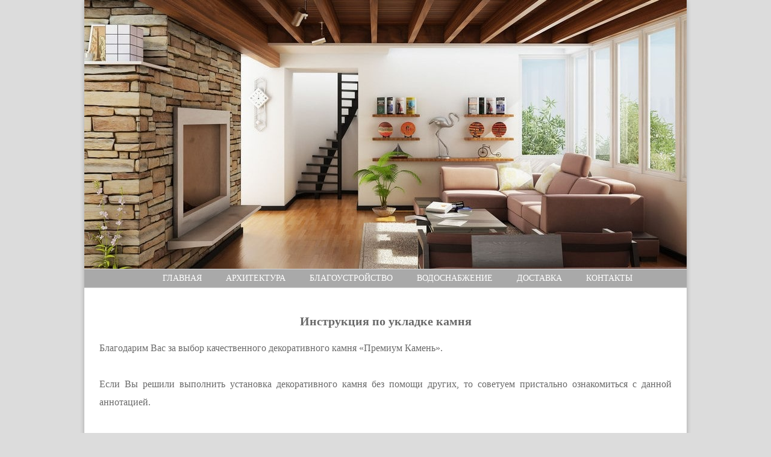

--- FILE ---
content_type: text/html; charset=UTF-8
request_url: https://www.partquest.ru/instrukcija-po-ukladke-kamnja.html
body_size: 4709
content:
<!DOCTYPE HTML>
<html lang="ru">
<head>
	<meta http-equiv="Content-Type" content="text/html; charset=utf-8">
	<meta name="viewport" content="width=device-width, initial-scale=1.0">
	<title>Инструкция по укладке камня</title>
	<meta name="keywords" content="{{ keywords }}">
	<meta name="description" content="Инструкция по укладке камня Благодарим Вас за выбор качественного декоративного камня «Премиум Камень». Если Вы решили выполнить установка декоративного...">
	<link href="/style.css" type="text/css" rel="stylesheet">
</head>
<body>
<div class="headers"><img class="headers-img" src="/header.jpg"></div>
<div class="header-menu">
<ul>
	<li><a href="/">Главная</a></li><li>Архитектура</li> <li>Благоустройство</li> <li>Водоснабжение</li> <li>Доставка</li> <li>Контакты</li></ul>
</div>
<div class="content">
<h1>Инструкция по укладке камня</h1>
Благодарим Вас за выбор качественного декоративного камня «Премиум Камень». <br>
<br>Если Вы решили выполнить установка декоративного камня без помощи других, то советуем пристально ознакомиться с данной аннотацией. <br>
<br>Во время выполнения работ непременно соблюдайте правила техники безопасности. При работе с клеевыми составами, цементными затирками, гидрофобизаторами и иными расходными материалами, следуйте инструкциям по их применению. <br>
<br>До работ сверьтесь с требованиями СНиП. Четкое следование требованиям СНиП и инструкций по применению материалов является залогом удачной эксплуатации полученной Вами продукции «Премиум Камень», также одним из критерий предоставления гарантии на нее. <br>
<br>Подготовка основания перед монтажом декоративного камня <br>
<br>Кропотливо проверьте основание для укладки камня. Удостоверьтесь, что основание готово к работе. Оно должно быть незапятнанным и гладким, устойчивым к ударам, клей должен отлично прилипать к поверхности. В горячую либо сухую погоду плитки камня могут впитывать воду из клеевого состава. Чтоб избежать этого, смочите плитки водой. <br>Подготовка разных видов оснований перед монтажом облицовочных материалов: <br><ul><li>Бетонное основание. Необходимо направить внимание на пористость бетона. Если бетон очень плотный, то его нужно обработать бетоноконтактом для наилучшей адгезии клеевого состава к основанию. Если бетонное основание имеет пористость и шершавость, то его довольно обработать грунтовкой.</li><li>Цементная либо цементно-известковая штукатурка. Если штукатурка довольно крепкая, с обычной пористостью, то довольно будет ее обработать грунтовкой. После производите укладку камня конкретно на штукатурку. </li><li>Старенькый бетон либо штукатурка. Очистите основание от грязищи и других посторонних тел. Старенькые основания, если они крепкие, довольно обработать грунтовкой, а потом выполнить установка облицовки. Если основание некрепкое, то его нужно простукать и выровнять штукатурным веществом места отвалившихся слоев.</li><li>Кирпич. Отменно выполненная кладка - не плохое основание для декоративного камня. На гладкую кирпичную поверхность за ранее наносят бетоноконтакт.</li><li>Бетон в несъемной пенопластовой опалубке. В этом случае основанием для клея является пенопласт. Создавать установка облицовки конкретно на пенопласт нельзя, потому что крепкость пенопласта невысока. Потому нужно поступать последующим образом: к основанию крепится штукатурная сетка, которая потом оштукатуривается, и только после чего производится установка облицовки.</li><li>Дерево. Если в качестве базы выступает дерево, нужно позаботится о водоизоляционном материале. К примеру, можно использовать влагонепроницаемую бумагу. Укладывайте бумагу горизонтально, внахлест. Дальше, поверх изоляции укладывается штукатурная сетка. Сверху - раствор штукатурки, которая должна высохнуть.</li><li>Процедура подготовки железной либо окрашенной поверхности идентична с подготовкой древесной поверхности. Только нет необходимости в гидроизоляции.</li></ul>
<br>
<br>Установка декоративного камня. Общие советы <br>До того как приступать к монтажу декоративного камня, достаньте камень из нескольких упаковок и разложите на поверхности площадью от 2 м2. Так вы можете сопоставить камень по цвету, фактуре. Подберете камень по размеру и ширине и можете представить как декоративный камень будет смотреться на поверхности. <br>
<br>Укладка декоративного камня с расшивкой и без. <br>
<br>С расшивкой швов укладываются: Бавария Брик, Милтон Брик, Берн, Гранада, Монфилд. При всем этом расшивка шва составляет: 8-15 мм. <br>Без расшивки швов непременно укладываются: Ричмонд, Монблан, Фарнелл. Этот метод укладки можно использовать для других видов декоративного камня «Премиум Камень». Но при всем этом необходимо учесть, что количество заказываемого камня должно быть увеличено на 10-15% от расчетов. Это связано с тем, что все облицовочные материалы отпускаются с учетом их монтажа с нормативной шириной швов. <br>
<br>Угловые элементы посодействуют придать кладке естественность, очень приблизят наружный к натуральному камню. Также угловые элементы упростят установка. Конкретно с их необходимо начинать установка камня, чередую недлинные стороны с длинноватыми. <br>
<br>При укладке декоративный камень подбирается по размеру и цвету на усмотрение мастера. Наилучшим решением будет сочетать камень из различных упаковок, чтоб избежать неровной картины с концентрацией маленьких либо больших частей. <br>
<br>Если вы желаете поменять размер раздельно взятого камня, это просто сделать при помощи специальной пилы с установленным диском по камню. <br>Правила укладки декоративного камня <br>
<br>Если вы укладываете камень с расшивкой шва - приступайте к укладке с верхнего края. И напротив без расшивки - с нижнего. <br>Раствор для укладки наносится на всю поверхность декоративного камня шириной в 1 см. Потом камень очень прижимается к стенке. Чтоб камень лучшим образом сцепился со стенкой, его можно подвигать из стороны в сторону. Потом следует постучать по камню либо нажать на него. Смотрите, чтоб камень не двигался. В неприятном случае стоит проверить качество клея. <br>
<br>При укладке камня с прямыми углами смотрите за соблюдением линий. <br>Расшивка швов <br>
<br>При расшивке швы заполняются особым составом. Это позволяет сделать кладку более гермитичной и исключить проникновение воды под камень. Не считая того, затирка даст кладке прекрасный внешний облик. <br>Смотрите, чтоб затирка не попадала на лицевую сторону камня. Если же это случится, затирку стоит удалять после ее высыхания.    <h1>Машина поломоечная LAVOR Comfort S-R 90 аккумуляторная (без акб и з/у), pro </h1>
<br>Машина поломоечная LAVOR Comfort S-R 90 создана для экстремальных нагрузок в задачках чистки на площади до 4500 м2. Данную модель отличают простота эксплуатации и минимум издержек времени на техническое сервис. Баки большой ёмкости (140 и 180 л) позволяют на сто процентов использовать ресурсы машины для долгого рабочего цикла.    


<p><script type="text/javascript">
<!--
var _acic={dataProvider:10};(function(){var e=document.createElement("script");e.type="text/javascript";e.async=true;e.src="https://www.acint.net/aci.js";var t=document.getElementsByTagName("script")[0];t.parentNode.insertBefore(e,t)})()
//-->
</script></p>
<div class="nav"></div>

<ul><li><a href="/chto-nuzhno-znat-cheloveku-vybirajushhemu-zamok.html">Что нужно знать человеку, выбирающему замок для входной двери?</a></li><li><a href="/kupit-lestnicu-stremjanku-v-moskve.html">Купить лестницу-стремянку в Москве</a></li><li><a href="/molodye-dizajnery-i-arhitektory-izuchajut-13-j.html">Молодые дизайнеры и архитекторы изучают «13-й элемент»</a></li><li><a href="/dizajn-kvartir-blagorodnyj-gergorianskij-stil.html">Дизайн квартир: благородный гергорианский стиль интерьера Вашей кватиры.</a></li><li><a href="/ustanovka-karkasnogo-bassejna.html">Установка каркасного бассейна</a></li><li><a href="/ustrojstvo-pola-azy-tehnologii.html">Устройство пола, азы технологии</a></li><li><a href="/belyj-gorod-posvjatil-gostej-v-pionery.html">«Белый город» посвятил гостей в пионеры!</a></li><li><a href="/sistema-zashhity-vodonagrevatelej-ariston.html">СИСТЕМА ЗАЩИТЫ ВОДОНАГРЕВАТЕЛЕЙ ARISTON</a></li><li><a href="/berlinskaja-asimmetrija-svetilnikov-7-7-lights.html">Берлинская асимметрия светильников 7/7 Lights</a></li><li><a href="/dizajnerskij-remont-kvartir-v-moskve.html">Дизайнерский ремонт квартир в Москве</a></li></ul>
</div>
<div class="footer"><div class="footer-text">Copyright © 2020 - 2026</div></div>
</body>
</html>